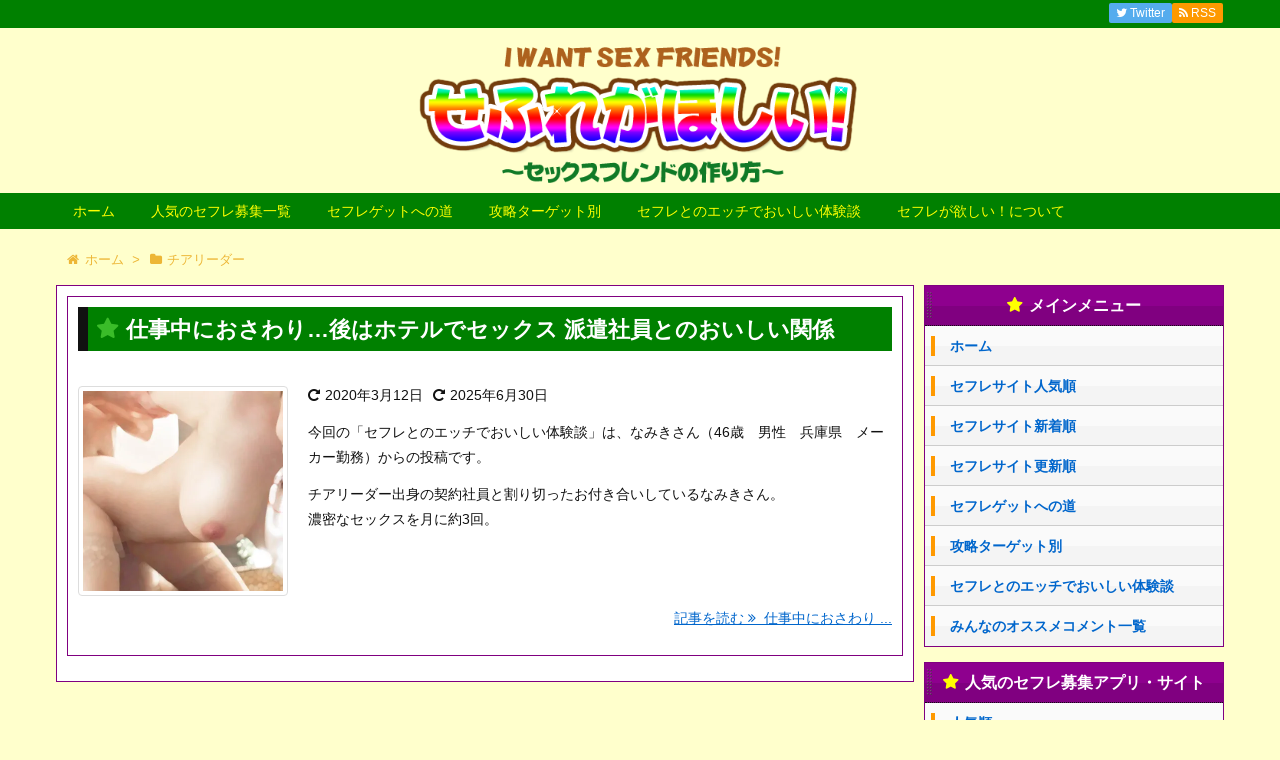

--- FILE ---
content_type: text/html; charset=UTF-8
request_url: https://www.sefreg.com/tag/%E3%83%81%E3%82%A2%E3%83%AA%E3%83%BC%E3%83%80%E3%83%BC/
body_size: 47370
content:
<!DOCTYPE html>
<html lang="ja" itemscope itemtype="http://schema.org/WebPage">
<head>
<meta charset="UTF-8" />
<meta http-equiv="X-UA-Compatible" content="IE=edge" />
<meta name="viewport" content="width=device-width, initial-scale=1, user-scalable=yes" />
<meta name="robots" content="noindex,follow" />
<meta name="robots" content="index, follow, max-image-preview:large, max-snippet:-1, max-video-preview:-1" />
	<style>img:is([sizes="auto" i], [sizes^="auto," i]) { contain-intrinsic-size: 3000px 1500px }</style>
	
	<!-- This site is optimized with the Yoast SEO plugin v26.4 - https://yoast.com/wordpress/plugins/seo/ -->
	<title>チアリーダー アーカイブ - せふれがほしい</title>
	<link rel="canonical" href="https://www.sefreg.com/tag/チアリーダー/" />
	<meta property="og:locale" content="ja_JP" />
	<meta property="og:type" content="article" />
	<meta property="og:title" content="チアリーダー アーカイブ - せふれがほしい" />
	<meta property="og:url" content="https://www.sefreg.com/tag/チアリーダー/" />
	<meta property="og:site_name" content="せふれがほしい" />
	<meta name="twitter:card" content="summary_large_image" />
	<script type="application/ld+json" class="yoast-schema-graph">{"@context":"https://schema.org","@graph":[{"@type":"CollectionPage","@id":"https://www.sefreg.com/tag/%e3%83%81%e3%82%a2%e3%83%aa%e3%83%bc%e3%83%80%e3%83%bc/","url":"https://www.sefreg.com/tag/%e3%83%81%e3%82%a2%e3%83%aa%e3%83%bc%e3%83%80%e3%83%bc/","name":"チアリーダー アーカイブ - せふれがほしい","isPartOf":{"@id":"https://www.sefreg.com/#website"},"primaryImageOfPage":{"@id":"https://www.sefreg.com/tag/%e3%83%81%e3%82%a2%e3%83%aa%e3%83%bc%e3%83%80%e3%83%bc/#primaryimage"},"image":{"@id":"https://www.sefreg.com/tag/%e3%83%81%e3%82%a2%e3%83%aa%e3%83%bc%e3%83%80%e3%83%bc/#primaryimage"},"thumbnailUrl":"https://www.sefreg.com/wp/wp-content/uploads/2020/03/6-後背位セックスの画像.jpg","breadcrumb":{"@id":"https://www.sefreg.com/tag/%e3%83%81%e3%82%a2%e3%83%aa%e3%83%bc%e3%83%80%e3%83%bc/#breadcrumb"},"inLanguage":"ja"},{"@type":"ImageObject","inLanguage":"ja","@id":"https://www.sefreg.com/tag/%e3%83%81%e3%82%a2%e3%83%aa%e3%83%bc%e3%83%80%e3%83%bc/#primaryimage","url":"https://www.sefreg.com/wp/wp-content/uploads/2020/03/6-後背位セックスの画像.jpg","contentUrl":"https://www.sefreg.com/wp/wp-content/uploads/2020/03/6-後背位セックスの画像.jpg","width":1000,"height":750,"caption":"女性スタッフとセックス"},{"@type":"BreadcrumbList","@id":"https://www.sefreg.com/tag/%e3%83%81%e3%82%a2%e3%83%aa%e3%83%bc%e3%83%80%e3%83%bc/#breadcrumb","itemListElement":[{"@type":"ListItem","position":1,"name":"ホーム","item":"https://www.sefreg.com/"},{"@type":"ListItem","position":2,"name":"チアリーダー"}]},{"@type":"WebSite","@id":"https://www.sefreg.com/#website","url":"https://www.sefreg.com/","name":"せふれがほしい","description":"セフレ募集マッチングアプリＳＮＳ情報","potentialAction":[{"@type":"SearchAction","target":{"@type":"EntryPoint","urlTemplate":"https://www.sefreg.com/?s={search_term_string}"},"query-input":{"@type":"PropertyValueSpecification","valueRequired":true,"valueName":"search_term_string"}}],"inLanguage":"ja"}]}</script>
	<!-- / Yoast SEO plugin. -->


<meta name="description" content="せふれがほしい | セフレ募集マッチングアプリＳＮＳ情報 | NO:1529" />
<link rel="canonical" href="https://www.sefreg.com/tag/%e3%83%81%e3%82%a2%e3%83%aa%e3%83%bc%e3%83%80%e3%83%bc/" />
<link rel="pingback" href="https://www.sefreg.com/wp/xmlrpc.php" />
<link rel="alternate" type="application/rss+xml" title="せふれがほしい RSS Feed" href="https://www.sefreg.com/feed/" />
<link rel="alternate" type="application/atom+xml" title="せふれがほしい Atom Feed" href="https://www.sefreg.com/feed/atom/" />
<link rel="stylesheet" id="wpthk-css" href="//www.sefreg.com/wp/wp-content/themes/wpthk/style.min.css?v=1763616550" media="all" />
<noscript><link rel="stylesheet" id="async-css" href="//www.sefreg.com/wp/wp-content/themes/wpthk/style.async.min.css?v=1763616550" media="all" /></noscript>
<link rel="stylesheet" id="wp-block-library-css" href="//www.sefreg.com/wp/wp-includes/css/dist/block-library/style.min.css" media="all" />
<style id="classic-theme-styles-inline-css">
/*! This file is auto-generated */
.wp-block-button__link{color:#fff;background-color:#32373c;border-radius:9999px;box-shadow:none;text-decoration:none;padding:calc(.667em + 2px) calc(1.333em + 2px);font-size:1.125em}.wp-block-file__button{background:#32373c;color:#fff;text-decoration:none}
</style>
<style id="global-styles-inline-css">
:root{--wp--preset--aspect-ratio--square: 1;--wp--preset--aspect-ratio--4-3: 4/3;--wp--preset--aspect-ratio--3-4: 3/4;--wp--preset--aspect-ratio--3-2: 3/2;--wp--preset--aspect-ratio--2-3: 2/3;--wp--preset--aspect-ratio--16-9: 16/9;--wp--preset--aspect-ratio--9-16: 9/16;--wp--preset--color--black: #000000;--wp--preset--color--cyan-bluish-gray: #abb8c3;--wp--preset--color--white: #ffffff;--wp--preset--color--pale-pink: #f78da7;--wp--preset--color--vivid-red: #cf2e2e;--wp--preset--color--luminous-vivid-orange: #ff6900;--wp--preset--color--luminous-vivid-amber: #fcb900;--wp--preset--color--light-green-cyan: #7bdcb5;--wp--preset--color--vivid-green-cyan: #00d084;--wp--preset--color--pale-cyan-blue: #8ed1fc;--wp--preset--color--vivid-cyan-blue: #0693e3;--wp--preset--color--vivid-purple: #9b51e0;--wp--preset--gradient--vivid-cyan-blue-to-vivid-purple: linear-gradient(135deg,rgba(6,147,227,1) 0%,rgb(155,81,224) 100%);--wp--preset--gradient--light-green-cyan-to-vivid-green-cyan: linear-gradient(135deg,rgb(122,220,180) 0%,rgb(0,208,130) 100%);--wp--preset--gradient--luminous-vivid-amber-to-luminous-vivid-orange: linear-gradient(135deg,rgba(252,185,0,1) 0%,rgba(255,105,0,1) 100%);--wp--preset--gradient--luminous-vivid-orange-to-vivid-red: linear-gradient(135deg,rgba(255,105,0,1) 0%,rgb(207,46,46) 100%);--wp--preset--gradient--very-light-gray-to-cyan-bluish-gray: linear-gradient(135deg,rgb(238,238,238) 0%,rgb(169,184,195) 100%);--wp--preset--gradient--cool-to-warm-spectrum: linear-gradient(135deg,rgb(74,234,220) 0%,rgb(151,120,209) 20%,rgb(207,42,186) 40%,rgb(238,44,130) 60%,rgb(251,105,98) 80%,rgb(254,248,76) 100%);--wp--preset--gradient--blush-light-purple: linear-gradient(135deg,rgb(255,206,236) 0%,rgb(152,150,240) 100%);--wp--preset--gradient--blush-bordeaux: linear-gradient(135deg,rgb(254,205,165) 0%,rgb(254,45,45) 50%,rgb(107,0,62) 100%);--wp--preset--gradient--luminous-dusk: linear-gradient(135deg,rgb(255,203,112) 0%,rgb(199,81,192) 50%,rgb(65,88,208) 100%);--wp--preset--gradient--pale-ocean: linear-gradient(135deg,rgb(255,245,203) 0%,rgb(182,227,212) 50%,rgb(51,167,181) 100%);--wp--preset--gradient--electric-grass: linear-gradient(135deg,rgb(202,248,128) 0%,rgb(113,206,126) 100%);--wp--preset--gradient--midnight: linear-gradient(135deg,rgb(2,3,129) 0%,rgb(40,116,252) 100%);--wp--preset--font-size--small: 13px;--wp--preset--font-size--medium: 20px;--wp--preset--font-size--large: 36px;--wp--preset--font-size--x-large: 42px;--wp--preset--spacing--20: 0.44rem;--wp--preset--spacing--30: 0.67rem;--wp--preset--spacing--40: 1rem;--wp--preset--spacing--50: 1.5rem;--wp--preset--spacing--60: 2.25rem;--wp--preset--spacing--70: 3.38rem;--wp--preset--spacing--80: 5.06rem;--wp--preset--shadow--natural: 6px 6px 9px rgba(0, 0, 0, 0.2);--wp--preset--shadow--deep: 12px 12px 50px rgba(0, 0, 0, 0.4);--wp--preset--shadow--sharp: 6px 6px 0px rgba(0, 0, 0, 0.2);--wp--preset--shadow--outlined: 6px 6px 0px -3px rgba(255, 255, 255, 1), 6px 6px rgba(0, 0, 0, 1);--wp--preset--shadow--crisp: 6px 6px 0px rgba(0, 0, 0, 1);}:where(.is-layout-flex){gap: 0.5em;}:where(.is-layout-grid){gap: 0.5em;}body .is-layout-flex{display: flex;}.is-layout-flex{flex-wrap: wrap;align-items: center;}.is-layout-flex > :is(*, div){margin: 0;}body .is-layout-grid{display: grid;}.is-layout-grid > :is(*, div){margin: 0;}:where(.wp-block-columns.is-layout-flex){gap: 2em;}:where(.wp-block-columns.is-layout-grid){gap: 2em;}:where(.wp-block-post-template.is-layout-flex){gap: 1.25em;}:where(.wp-block-post-template.is-layout-grid){gap: 1.25em;}.has-black-color{color: var(--wp--preset--color--black) !important;}.has-cyan-bluish-gray-color{color: var(--wp--preset--color--cyan-bluish-gray) !important;}.has-white-color{color: var(--wp--preset--color--white) !important;}.has-pale-pink-color{color: var(--wp--preset--color--pale-pink) !important;}.has-vivid-red-color{color: var(--wp--preset--color--vivid-red) !important;}.has-luminous-vivid-orange-color{color: var(--wp--preset--color--luminous-vivid-orange) !important;}.has-luminous-vivid-amber-color{color: var(--wp--preset--color--luminous-vivid-amber) !important;}.has-light-green-cyan-color{color: var(--wp--preset--color--light-green-cyan) !important;}.has-vivid-green-cyan-color{color: var(--wp--preset--color--vivid-green-cyan) !important;}.has-pale-cyan-blue-color{color: var(--wp--preset--color--pale-cyan-blue) !important;}.has-vivid-cyan-blue-color{color: var(--wp--preset--color--vivid-cyan-blue) !important;}.has-vivid-purple-color{color: var(--wp--preset--color--vivid-purple) !important;}.has-black-background-color{background-color: var(--wp--preset--color--black) !important;}.has-cyan-bluish-gray-background-color{background-color: var(--wp--preset--color--cyan-bluish-gray) !important;}.has-white-background-color{background-color: var(--wp--preset--color--white) !important;}.has-pale-pink-background-color{background-color: var(--wp--preset--color--pale-pink) !important;}.has-vivid-red-background-color{background-color: var(--wp--preset--color--vivid-red) !important;}.has-luminous-vivid-orange-background-color{background-color: var(--wp--preset--color--luminous-vivid-orange) !important;}.has-luminous-vivid-amber-background-color{background-color: var(--wp--preset--color--luminous-vivid-amber) !important;}.has-light-green-cyan-background-color{background-color: var(--wp--preset--color--light-green-cyan) !important;}.has-vivid-green-cyan-background-color{background-color: var(--wp--preset--color--vivid-green-cyan) !important;}.has-pale-cyan-blue-background-color{background-color: var(--wp--preset--color--pale-cyan-blue) !important;}.has-vivid-cyan-blue-background-color{background-color: var(--wp--preset--color--vivid-cyan-blue) !important;}.has-vivid-purple-background-color{background-color: var(--wp--preset--color--vivid-purple) !important;}.has-black-border-color{border-color: var(--wp--preset--color--black) !important;}.has-cyan-bluish-gray-border-color{border-color: var(--wp--preset--color--cyan-bluish-gray) !important;}.has-white-border-color{border-color: var(--wp--preset--color--white) !important;}.has-pale-pink-border-color{border-color: var(--wp--preset--color--pale-pink) !important;}.has-vivid-red-border-color{border-color: var(--wp--preset--color--vivid-red) !important;}.has-luminous-vivid-orange-border-color{border-color: var(--wp--preset--color--luminous-vivid-orange) !important;}.has-luminous-vivid-amber-border-color{border-color: var(--wp--preset--color--luminous-vivid-amber) !important;}.has-light-green-cyan-border-color{border-color: var(--wp--preset--color--light-green-cyan) !important;}.has-vivid-green-cyan-border-color{border-color: var(--wp--preset--color--vivid-green-cyan) !important;}.has-pale-cyan-blue-border-color{border-color: var(--wp--preset--color--pale-cyan-blue) !important;}.has-vivid-cyan-blue-border-color{border-color: var(--wp--preset--color--vivid-cyan-blue) !important;}.has-vivid-purple-border-color{border-color: var(--wp--preset--color--vivid-purple) !important;}.has-vivid-cyan-blue-to-vivid-purple-gradient-background{background: var(--wp--preset--gradient--vivid-cyan-blue-to-vivid-purple) !important;}.has-light-green-cyan-to-vivid-green-cyan-gradient-background{background: var(--wp--preset--gradient--light-green-cyan-to-vivid-green-cyan) !important;}.has-luminous-vivid-amber-to-luminous-vivid-orange-gradient-background{background: var(--wp--preset--gradient--luminous-vivid-amber-to-luminous-vivid-orange) !important;}.has-luminous-vivid-orange-to-vivid-red-gradient-background{background: var(--wp--preset--gradient--luminous-vivid-orange-to-vivid-red) !important;}.has-very-light-gray-to-cyan-bluish-gray-gradient-background{background: var(--wp--preset--gradient--very-light-gray-to-cyan-bluish-gray) !important;}.has-cool-to-warm-spectrum-gradient-background{background: var(--wp--preset--gradient--cool-to-warm-spectrum) !important;}.has-blush-light-purple-gradient-background{background: var(--wp--preset--gradient--blush-light-purple) !important;}.has-blush-bordeaux-gradient-background{background: var(--wp--preset--gradient--blush-bordeaux) !important;}.has-luminous-dusk-gradient-background{background: var(--wp--preset--gradient--luminous-dusk) !important;}.has-pale-ocean-gradient-background{background: var(--wp--preset--gradient--pale-ocean) !important;}.has-electric-grass-gradient-background{background: var(--wp--preset--gradient--electric-grass) !important;}.has-midnight-gradient-background{background: var(--wp--preset--gradient--midnight) !important;}.has-small-font-size{font-size: var(--wp--preset--font-size--small) !important;}.has-medium-font-size{font-size: var(--wp--preset--font-size--medium) !important;}.has-large-font-size{font-size: var(--wp--preset--font-size--large) !important;}.has-x-large-font-size{font-size: var(--wp--preset--font-size--x-large) !important;}
:where(.wp-block-post-template.is-layout-flex){gap: 1.25em;}:where(.wp-block-post-template.is-layout-grid){gap: 1.25em;}
:where(.wp-block-columns.is-layout-flex){gap: 2em;}:where(.wp-block-columns.is-layout-grid){gap: 2em;}
:root :where(.wp-block-pullquote){font-size: 1.5em;line-height: 1.6;}
</style>
<link rel="stylesheet" id="contact-form-7-css" href="//www.sefreg.com/wp/wp-content/plugins/contact-form-7/includes/css/styles.css" media="all" />
<link rel="stylesheet" id="wpthkch-css" href="//www.sefreg.com/wp/wp-content/themes/wpthkch/style.css?v=1763616550" media="all" />
<script src="//www.sefreg.com/wp/wp-content/themes/wpthk/js/wpthk.async.min.js?v=1763616550" id="async-js" async defer></script>
<script src="//www.sefreg.com/wp/wp-includes/js/jquery/jquery.min.js" id="jquery-core-js"></script>
<script src="//www.sefreg.com/wp/wp-includes/js/jquery/jquery-migrate.min.js" id="jquery-migrate-js"></script>
<script src="//www.sefreg.com/wp/wp-content/themes/wpthk/js/wpthk.min.js?v=1763616550" id="wpthk-js" async defer></script>
<link rel="https://api.w.org/" href="https://www.sefreg.com/wp-json/" /><link rel="alternate" title="JSON" type="application/json" href="https://www.sefreg.com/wp-json/wp/v2/tags/304" />
<meta name="referrer" content="origin" />
<link rel="icon" href="https://www.sefreg.com/wp/wp-content/uploads/2017/03/cropped-icon-32x32.jpg" sizes="32x32" />
<link rel="icon" href="https://www.sefreg.com/wp/wp-content/uploads/2017/03/cropped-icon-192x192.jpg" sizes="192x192" />
<link rel="apple-touch-icon" href="https://www.sefreg.com/wp/wp-content/uploads/2017/03/cropped-icon-180x180.jpg" />
<meta name="msapplication-TileImage" content="https://www.sefreg.com/wp/wp-content/uploads/2017/03/cropped-icon-270x270.jpg" />
<script>
/* <![CDATA[ */
window._wpemojiSettings = {"baseUrl":"https:\/\/s.w.org\/images\/core\/emoji\/16.0.1\/72x72\/","ext":".png","svgUrl":"https:\/\/s.w.org\/images\/core\/emoji\/16.0.1\/svg\/","svgExt":".svg","source":{"concatemoji":"https:\/\/www.sefreg.com\/wp\/wp-includes\/js\/wp-emoji-release.min.js"}};
/*! This file is auto-generated */
!function(s,n){var o,i,e;function c(e){try{var t={supportTests:e,timestamp:(new Date).valueOf()};sessionStorage.setItem(o,JSON.stringify(t))}catch(e){}}function p(e,t,n){e.clearRect(0,0,e.canvas.width,e.canvas.height),e.fillText(t,0,0);var t=new Uint32Array(e.getImageData(0,0,e.canvas.width,e.canvas.height).data),a=(e.clearRect(0,0,e.canvas.width,e.canvas.height),e.fillText(n,0,0),new Uint32Array(e.getImageData(0,0,e.canvas.width,e.canvas.height).data));return t.every(function(e,t){return e===a[t]})}function u(e,t){e.clearRect(0,0,e.canvas.width,e.canvas.height),e.fillText(t,0,0);for(var n=e.getImageData(16,16,1,1),a=0;a<n.data.length;a++)if(0!==n.data[a])return!1;return!0}function f(e,t,n,a){switch(t){case"flag":return n(e,"\ud83c\udff3\ufe0f\u200d\u26a7\ufe0f","\ud83c\udff3\ufe0f\u200b\u26a7\ufe0f")?!1:!n(e,"\ud83c\udde8\ud83c\uddf6","\ud83c\udde8\u200b\ud83c\uddf6")&&!n(e,"\ud83c\udff4\udb40\udc67\udb40\udc62\udb40\udc65\udb40\udc6e\udb40\udc67\udb40\udc7f","\ud83c\udff4\u200b\udb40\udc67\u200b\udb40\udc62\u200b\udb40\udc65\u200b\udb40\udc6e\u200b\udb40\udc67\u200b\udb40\udc7f");case"emoji":return!a(e,"\ud83e\udedf")}return!1}function g(e,t,n,a){var r="undefined"!=typeof WorkerGlobalScope&&self instanceof WorkerGlobalScope?new OffscreenCanvas(300,150):s.createElement("canvas"),o=r.getContext("2d",{willReadFrequently:!0}),i=(o.textBaseline="top",o.font="600 32px Arial",{});return e.forEach(function(e){i[e]=t(o,e,n,a)}),i}function t(e){var t=s.createElement("script");t.src=e,t.defer=!0,s.head.appendChild(t)}"undefined"!=typeof Promise&&(o="wpEmojiSettingsSupports",i=["flag","emoji"],n.supports={everything:!0,everythingExceptFlag:!0},e=new Promise(function(e){s.addEventListener("DOMContentLoaded",e,{once:!0})}),new Promise(function(t){var n=function(){try{var e=JSON.parse(sessionStorage.getItem(o));if("object"==typeof e&&"number"==typeof e.timestamp&&(new Date).valueOf()<e.timestamp+604800&&"object"==typeof e.supportTests)return e.supportTests}catch(e){}return null}();if(!n){if("undefined"!=typeof Worker&&"undefined"!=typeof OffscreenCanvas&&"undefined"!=typeof URL&&URL.createObjectURL&&"undefined"!=typeof Blob)try{var e="postMessage("+g.toString()+"("+[JSON.stringify(i),f.toString(),p.toString(),u.toString()].join(",")+"));",a=new Blob([e],{type:"text/javascript"}),r=new Worker(URL.createObjectURL(a),{name:"wpTestEmojiSupports"});return void(r.onmessage=function(e){c(n=e.data),r.terminate(),t(n)})}catch(e){}c(n=g(i,f,p,u))}t(n)}).then(function(e){for(var t in e)n.supports[t]=e[t],n.supports.everything=n.supports.everything&&n.supports[t],"flag"!==t&&(n.supports.everythingExceptFlag=n.supports.everythingExceptFlag&&n.supports[t]);n.supports.everythingExceptFlag=n.supports.everythingExceptFlag&&!n.supports.flag,n.DOMReady=!1,n.readyCallback=function(){n.DOMReady=!0}}).then(function(){return e}).then(function(){var e;n.supports.everything||(n.readyCallback(),(e=n.source||{}).concatemoji?t(e.concatemoji):e.wpemoji&&e.twemoji&&(t(e.twemoji),t(e.wpemoji)))}))}((window,document),window._wpemojiSettings);
/* ]]> */
</script>
	<style>
	img.wp-smiley,
	img.emoji {
		display: inline !important;
		border: none !important;
		box-shadow: none !important;
		height: 1em !important;
		width: 1em !important;
		margin: 0 0.07em !important;
		vertical-align: -0.1em !important;
		background: none !important;
		padding: 0 !important;
	}
	</style>
	</head>
<body class="archive tag tag-304 wp-theme-wpthk wp-child-theme-wpthkch">
<div id="header" itemscope itemtype="https://schema.org/WPHeader">
<header>
<div id="head-in">
<div class="head-cover">
<div class="info">
<p class="sitename" itemprop="name"><a href="https://www.sefreg.com/"><img src="https://www.sefreg.com/wp/wp-content/uploads/2017/03/title.png" alt="せふれがほしい" width="600" height="202" srcset="https://www.sefreg.com/wp/wp-content/uploads/2017/03/title.png 600w, https://www.sefreg.com/wp/wp-content/uploads/2017/03/title-300x101.png 300w, https://www.sefreg.com/wp/wp-content/uploads/2017/03/title-530x178.png 530w, https://www.sefreg.com/wp/wp-content/uploads/2017/03/title-565x190.png 565w" sizes="(max-width: 600px) 100vw, 600px" /></a></p>
</div><!--/.info-->
</div><!--/.head-cover-->
<nav itemscope itemtype="http://schema.org/SiteNavigationElement">
<div id="nav">
<div id="gnavi">
<div class="menu-%e3%83%98%e3%83%83%e3%83%80%e3%83%bc%e3%83%a1%e3%83%8b%e3%83%a5%e3%83%bc01-container"><ul id="menu-%e3%83%98%e3%83%83%e3%83%80%e3%83%bc%e3%83%a1%e3%83%8b%e3%83%a5%e3%83%bc01" class="menu clearfix"><li itemprop="name" id="menu-item-35" class="menu-item menu-item-type-custom menu-item-object-custom menu-item-35"><a itemprop="url" href="/">ホーム</a></li>
<li itemprop="name" id="menu-item-56" class="menu-item menu-item-type-custom menu-item-object-custom menu-item-has-children menu-item-56"><a itemprop="url" href="/sefresites/">人気のセフレ募集一覧</a>
<ul class="sub-menu">
<li itemprop="name" id="menu-item-68" class="menu-item menu-item-type-custom menu-item-object-custom menu-item-68"><a itemprop="url" href="/sefresites/">人気おすすめ順</a></li>
<li itemprop="name" id="menu-item-57" class="menu-item menu-item-type-custom menu-item-object-custom menu-item-57"><a itemprop="url" href="/sefresites/newest/">新着順</a></li>
<li itemprop="name" id="menu-item-1230" class="menu-item menu-item-type-post_type menu-item-object-page menu-item-1230"><a itemprop="url" href="https://www.sefreg.com/sefresites/updateest/">更新順</a></li>
<li itemprop="name" id="menu-item-58" class="menu-item menu-item-type-custom menu-item-object-custom menu-item-58"><a itemprop="url" href="/sefresites/appli/">マッチングアプリ</a></li>
<li itemprop="name" id="menu-item-59" class="menu-item menu-item-type-custom menu-item-object-custom menu-item-59"><a itemprop="url" href="/sefresites/community/">ＳＮＳ・掲示板サイト</a></li>
<li itemprop="name" id="menu-item-60" class="menu-item menu-item-type-custom menu-item-object-custom menu-item-60"><a itemprop="url" href="/sefresites/2shot/">電話・ツーショットダイヤル</a></li>
<li itemprop="name" id="menu-item-61" class="menu-item menu-item-type-custom menu-item-object-custom menu-item-61"><a itemprop="url" href="/sefresites/video/">ビデオチャットサイト</a></li>
<li itemprop="name" id="menu-item-62" class="menu-item menu-item-type-custom menu-item-object-custom menu-item-62"><a itemprop="url" href="/sefresites/chatapp/">アダルト通話アプリ</a></li>
<li itemprop="name" id="menu-item-1940" class="menu-item menu-item-type-custom menu-item-object-custom menu-item-1940"><a itemprop="url" href="/sefresites/kousai/">交際クラブ</a></li>
<li itemprop="name" id="menu-item-3113" class="menu-item menu-item-type-post_type menu-item-object-page menu-item-3113"><a itemprop="url" href="https://www.sefreg.com/searchform/">セフレ募集サイト詳細検索</a></li>
</ul>
</li>
<li itemprop="name" id="menu-item-63" class="menu-item menu-item-type-custom menu-item-object-custom menu-item-has-children menu-item-63"><a itemprop="url" href="/sexfriend.html">セフレゲットへの道</a>
<ul class="sub-menu">
<li itemprop="name" id="menu-item-64" class="menu-item menu-item-type-custom menu-item-object-custom menu-item-64"><a itemprop="url" href="/sexfriend.html">セフレとは？</a></li>
<li itemprop="name" id="menu-item-65" class="menu-item menu-item-type-custom menu-item-object-custom menu-item-65"><a itemprop="url" href="/howto.html">セフレの作り方</a></li>
<li itemprop="name" id="menu-item-66" class="menu-item menu-item-type-custom menu-item-object-custom menu-item-66"><a itemprop="url" href="/condition.html">セフレゲット準備編</a></li>
<li itemprop="name" id="menu-item-67" class="menu-item menu-item-type-custom menu-item-object-custom menu-item-67"><a itemprop="url" href="/yariman.html">ヤリマン女遭遇体験募集</a></li>
</ul>
</li>
<li itemprop="name" id="menu-item-1922" class="menu-item menu-item-type-custom menu-item-object-custom menu-item-has-children menu-item-1922"><a itemprop="url" href="/target_gal">攻略ターゲット別</a>
<ul class="sub-menu">
<li itemprop="name" id="menu-item-1919" class="menu-item menu-item-type-post_type menu-item-object-page menu-item-1919"><a itemprop="url" href="https://www.sefreg.com/target_gal/">学生･ギャル系をセフレ化</a></li>
<li itemprop="name" id="menu-item-1918" class="menu-item menu-item-type-post_type menu-item-object-page menu-item-1918"><a itemprop="url" href="https://www.sefreg.com/target_ol/">淫乱OLはセフレに最適</a></li>
<li itemprop="name" id="menu-item-1920" class="menu-item menu-item-type-post_type menu-item-object-page menu-item-1920"><a itemprop="url" href="https://www.sefreg.com/target_wife/">人妻とのセフレ関係</a></li>
<li itemprop="name" id="menu-item-1921" class="menu-item menu-item-type-post_type menu-item-object-page menu-item-1921"><a itemprop="url" href="https://www.sefreg.com/target_hentai/">変態女を調教奴隷にする</a></li>
</ul>
</li>
<li itemprop="name" id="menu-item-70" class="menu-item menu-item-type-custom menu-item-object-custom menu-item-has-children menu-item-70"><a itemprop="url" href="/episode/">セフレとのエッチでおいしい体験談</a>
<ul class="sub-menu">
<li itemprop="name" id="menu-item-1237" class="menu-item menu-item-type-custom menu-item-object-custom menu-item-1237"><a itemprop="url" href="/episode/">セフレ体験談一覧</a></li>
<li itemprop="name" id="menu-item-1236" class="menu-item menu-item-type-post_type menu-item-object-page menu-item-1236"><a itemprop="url" href="https://www.sefreg.com/toukou-episode/">セフレとのH体験談投稿フォーム</a></li>
</ul>
</li>
<li itemprop="name" id="menu-item-36" class="menu-item menu-item-type-post_type menu-item-object-page menu-item-has-children menu-item-36"><a itemprop="url" href="https://www.sefreg.com/aboutus/">セフレが欲しい！について</a>
<ul class="sub-menu">
<li itemprop="name" id="menu-item-39" class="menu-item menu-item-type-post_type menu-item-object-page menu-item-39"><a itemprop="url" href="https://www.sefreg.com/aboutus/">セフレが欲しい！について</a></li>
<li itemprop="name" id="menu-item-2446" class="menu-item menu-item-type-custom menu-item-object-custom menu-item-2446"><a itemprop="url" href="/commentlist/">オススメコメント全一覧</a></li>
<li itemprop="name" id="menu-item-1263" class="menu-item menu-item-type-post_type menu-item-object-page menu-item-1263"><a itemprop="url" href="https://www.sefreg.com/koushinest/">サイト更新情報</a></li>
<li itemprop="name" id="menu-item-37" class="menu-item menu-item-type-post_type menu-item-object-page menu-item-37"><a itemprop="url" href="https://www.sefreg.com/termofuse/">御利用規約</a></li>
<li itemprop="name" id="menu-item-38" class="menu-item menu-item-type-post_type menu-item-object-page menu-item-38"><a itemprop="url" href="https://www.sefreg.com/otoiawase/">お問い合わせ</a></li>
</ul>
</li>
</ul></div><ul class="mobile-nav">
<li class="mob-homepage"><a href="/" style="padding: 0;"><i class="fa fa-home fa-fw"></i><p>ホーム</p></a></li>
<li class="mob-menu"><i class="fa fa-list fa-fw"></i><p>メニュー</p></li>
<li class="mob-ninki"><a href="/sefresites" style="padding: 0;"><i class="fa fa-trophy"></i><p>人気</p></a></li>
<li class="mob-shinchaku"><a href="/sefresites/newest" style="padding: 0;"><i class="fa fa-hand-paper-o"></i><p>新着</p></a></li>
<li class="mob-search"><i class="fa fa-search"></i><p>検索</p></li>
</ul>
</div><!--/#gnavi-->
<div class="cboth"></div>
</div><!--/#nav-->
<div class="band">
<div id="head-band">
<div class="band-menu">
<ul><li><span class="snsf twitter"><a href="//twitter.com/sefreg_com" target="blank" title="Twitter" rel="nofollow" itemprop="sameAs url">&nbsp;<i class="fa fa-twitter"></i>&nbsp;<span class="fname">Twitter</span>&nbsp;</a></span></li>
<li><span class="snsf rss"><a href="https://www.sefreg.com/feed/" target="_blank" title="RSS" rel="nofollow" itemprop="sameAs url">&nbsp;<i class="fa fa-rss"></i>&nbsp;<span class="fname">RSS</span>&nbsp;</a></span></li>
</ul>
</div>
</div><!--/#head-band-->
</div><!--/.band-->
</nav>
</div><!--/#head-in-->
</header>
</div><!--/#header-->
<div class="container">
<div itemprop="breadcrumb">
<ol id="breadcrumb" itemscope itemtype="http://schema.org/BreadcrumbList">
<li itemscope itemtype="http://schema.org/ListItem" itemprop="itemListElement"><i class="fa fa-home fa-fw"></i><a itemprop="item" href="https://www.sefreg.com/"><span itemprop="name">ホーム</span></a><meta itemprop="position" content="1" /><i class="arrow">&gt;</i></li><li itemscope itemtype="http://schema.org/ListItem" itemprop="itemListElement" content="2"><i class="fa fa-folder fa-fw"></i><h1 itemprop="name">チアリーダー</h1></li>
</ol><!--/breadcrumb-->
</div>
<div id="primary" class="clearfix">
<div id="main">
<main>
<div id="core" class="lcore">
<div id="list">
<div class="toc clearfix">
<section>
<h2 class="entry-title" itemprop="headline name"><a href="https://www.sefreg.com/episode/episode-1529/" class="entry-link" itemprop="url">仕事中におさわり…後はホテルでセックス 派遣社員とのおいしい関係</a></h2>
<figure class="term">
<a href="https://www.sefreg.com/episode/episode-1529/"><img width="400" height="400" src="https://www.sefreg.com/wp/wp-content/uploads/2020/03/6-後背位セックスの画像-400x400.jpg" class="thumbnail wp-post-image" alt="女性スタッフとセックス" itemprop="image" decoding="async" fetchpriority="high" srcset="https://www.sefreg.com/wp/wp-content/uploads/2020/03/6-後背位セックスの画像-400x400.jpg 400w, https://www.sefreg.com/wp/wp-content/uploads/2020/03/6-後背位セックスの画像-150x150.jpg 150w, https://www.sefreg.com/wp/wp-content/uploads/2020/03/6-後背位セックスの画像-75x75.jpg 75w, https://www.sefreg.com/wp/wp-content/uploads/2020/03/6-後背位セックスの画像-100x100.jpg 100w" sizes="(max-width: 400px) 100vw, 400px" /></a>
</figure><!--/.term-->
<p class="meta meta-u"><i class="fa fa-repeat"></i><span class="date"><time class="entry-date updated" datetime="2020-03-12T14:48:33+09:00" itemprop="datePublished">2020年3月12日</time></span><i class="fa fa-repeat"></i><span class="date"><meta itemprop="dateModified" content="2025-06-30T12:18:52+09:00">2025年6月30日</span></p><div class="excerpt" itemprop="description">
<p>今回の「セフレとのエッチでおいしい体験談」は、なみきさん（46歳　男性　兵庫県　メーカー勤務）からの投稿です。</p><p>チアリーダー出身の契約社員と割り切ったお付き合いしているなみきさん。<br />濃密なセックスを月に約3回。</p></div>
<p class="read-more"><a href="https://www.sefreg.com/episode/episode-1529/" class="read-more-link" itemprop="url">記事を読む <i class="fa fa-angle-double-right"></i>&nbsp; 仕事中におさわり ...</a></p>
</section>
</div><!--/.toc-->
</div><!--/#list-->
</div><!--/#core-->
</main>
</div><!--/#main-->
<div class="sidebar">
<div id="side">
<aside>
<div id="side-fixed">

<div id="" class="sidebar-menu-main">
<h3 class="side-title">メインメニュー</h3>
<div>
<ul>
<li><a href="/">ホーム</a></li>
<li><a href="/sefresites/">セフレサイト人気順</a></li>
<li><a href="/sefresites/newest/">セフレサイト新着順</a></li>
<li><a href="/sefresites/updateest/">セフレサイト更新順</a></li>
<li><a href="/sexfriend/">セフレゲットへの道</a></li>
<li><a href="/target_gal/">攻略ターゲット別</a></li>
<li><a href="/episode/">セフレとのエッチでおいしい体験談</a></li>
<li><a href="/commentlist/">みんなのオススメコメント一覧</a></li>
</ul>
</div>
</div>


<div id="" class="sidebar-menu-main">
<h3 class="side-title"><a href="/sefresites/">人気のセフレ募集アプリ・サイト</a></h3>
<div>
<ul>
<li><a href="/sefresites/">人気順</a></li>
<li><a href="/sefresites/newest/">新着順</a></li>
<li><a href="/sefresites/updateest/">更新順</a></li>
<li><a href="/sefresites/appli/">マッチングアプリ</a></li>
<li><a href="/sefresites/community/">ＳＮＳ・掲示板サイト</a></li>
<li><a href="/sefresites/2shot/">電話・ツーショットダイヤル</a></li>
<li><a href="/sefresites/video/">ビデオチャットサイト</a></li>
<li><a href="/sefresites/chatapp/">アダルト通話アプリ</a></li>
<li><a href="/sefresites/kousai/">交際クラブ</a></li>
</ul>
</div>
</div>


<div id="" class="sidebar-menu-main">
<h3 class="side-title">セフレゲットへの道</h3>
<div>
<ul>
<li><a href="/sexfriend/">セフレとは？</a></li>
<li><a href="/howto/">セフレの作り方</a></li>
<li><a href="/condition/">セフレゲット準備編</a></li>
<li><a href="/tag/ヤリマン/">ヤリマン女遭遇体験募集</a></li>
</ul>
</div>
</div>



		<div id="recent-posts-2" class="widget widget_recent_entries">
		<h3 class="side-title">新着記事一覧</h3>
		<ul>
											<li>
					<a href="https://www.sefreg.com/30685-2/">テスト</a>
											<span class="post-date">2025年6月30日</span>
									</li>
					</ul>

		</div><div id="categories-2" class="widget widget_categories"><h3 class="side-title">記事カテゴリー</h3>
			<ul>
					<li class="cat-item cat-item-1"><a href="https://www.sefreg.com/category/%e6%9c%aa%e5%88%86%e9%a1%9e/">未分類</a> (1)
</li>
			</ul>

			</div><div id="recent-comments-2" class="widget widget_recent_comments"><h3 class="side-title">最近のコメント</h3><ul id="recentcomments"></ul></div><div id="search-2" class="widget widget_search"><div id="search">
<form method="get" class="search-form" action="https://www.sefreg.com/">
<label>
<input type="search" class="search-field" placeholder="サイト内検索" value="" name="s" title="サイト内検索" />
</label>
<input type="submit" class="search-submit" value="検索" />
</form>
</div>
</div><div id="archives-2" class="widget widget_archive"><h3 class="side-title">過去記事一覧</h3>		<label class="screen-reader-text" for="archives-dropdown-2">過去記事一覧</label>
		<select id="archives-dropdown-2" name="archive-dropdown">
			
			<option value="">月を選択</option>
				<option value='https://www.sefreg.com/2025/06/'> 2025年6月 &nbsp;(1)</option>

		</select>

			<script type="text/javascript">
/* <![CDATA[ */

(function() {
	var dropdown = document.getElementById( "archives-dropdown-2" );
	function onSelectChange() {
		if ( dropdown.options[ dropdown.selectedIndex ].value !== '' ) {
			document.location.href = this.options[ this.selectedIndex ].value;
		}
	}
	dropdown.onchange = onSelectChange;
})();

/* ]]> */
</script>
</div><div id="nav_menu-2" class="widget widget_nav_menu"><h3 class="side-title">サイト情報</h3><div class="menu-%e3%83%95%e3%83%83%e3%82%bf%e3%83%bc%e3%83%a1%e3%83%8b%e3%83%a5%e3%83%bc01-container"><ul id="menu-%e3%83%95%e3%83%83%e3%82%bf%e3%83%bc%e3%83%a1%e3%83%8b%e3%83%a5%e3%83%bc01" class="menu"><li id="menu-item-40" class="menu-item menu-item-type-post_type menu-item-object-page menu-item-40"><a href="https://www.sefreg.com/aboutus/">セフレが欲しい！について</a></li>
<li id="menu-item-1264" class="menu-item menu-item-type-post_type menu-item-object-page menu-item-1264"><a href="https://www.sefreg.com/koushinest/">サイト更新情報</a></li>
<li id="menu-item-1232" class="menu-item menu-item-type-post_type menu-item-object-page menu-item-1232"><a href="https://www.sefreg.com/sefresites/kakoest/">過去に掲載していたサイト一覧</a></li>
<li id="menu-item-41" class="menu-item menu-item-type-post_type menu-item-object-page menu-item-41"><a href="https://www.sefreg.com/termofuse/">御利用規約</a></li>
<li id="menu-item-42" class="menu-item menu-item-type-post_type menu-item-object-page menu-item-42"><a href="https://www.sefreg.com/otoiawase/">お問い合わせ</a></li>
<li id="menu-item-1928" class="menu-item menu-item-type-post_type menu-item-object-page menu-item-1928"><a href="https://www.sefreg.com/links/">リンク集</a></li>
<li id="menu-item-43" class="menu-item menu-item-type-custom menu-item-object-custom menu-item-43"><a href="/">ホームへ戻る</a></li>
</ul></div></div><div id="nav_menu-3" class="widget widget_nav_menu"><h3 class="side-title">管理人評価ランキング</h3><div class="menu-%e7%ae%a1%e7%90%86%e4%ba%ba%e8%a9%95%e4%be%a1%e3%83%a9%e3%83%b3%e3%82%ad%e3%83%b3%e3%82%b0-container"><ul id="menu-%e7%ae%a1%e7%90%86%e4%ba%ba%e8%a9%95%e4%be%a1%e3%83%a9%e3%83%b3%e3%82%ad%e3%83%b3%e3%82%b0" class="menu"><li id="menu-item-2232" class="menu-item menu-item-type-post_type menu-item-object-page menu-item-2232"><a href="https://www.sefreg.com/sefresites/hyou_total/">管理人による総合評価ランキング</a></li>
<li id="menu-item-2253" class="menu-item menu-item-type-post_type menu-item-object-page menu-item-2253"><a href="https://www.sefreg.com/sefresites/hyou_ninki/">ユーザー数・人気・規模</a></li>
<li id="menu-item-2252" class="menu-item menu-item-type-post_type menu-item-object-page menu-item-2252"><a href="https://www.sefreg.com/sefresites/hyou_ero/">エッチ度・エロス</a></li>
<li id="menu-item-2251" class="menu-item menu-item-type-post_type menu-item-object-page menu-item-2251"><a href="https://www.sefreg.com/sefresites/hyou_aeru/">会える度</a></li>
<li id="menu-item-2254" class="menu-item menu-item-type-post_type menu-item-object-page menu-item-2254"><a href="https://www.sefreg.com/sefresites/hyou_usability/">使い易さ</a></li>
<li id="menu-item-2256" class="menu-item menu-item-type-post_type menu-item-object-page menu-item-2256"><a href="https://www.sefreg.com/sefresites/hyou_sakura/">素人率</a></li>
<li id="menu-item-2255" class="menu-item menu-item-type-post_type menu-item-object-page menu-item-2255"><a href="https://www.sefreg.com/sefresites/hyou_anshin/">安心感・運営実績</a></li>
<li id="menu-item-2246" class="menu-item menu-item-type-post_type menu-item-object-page menu-item-2246"><a href="https://www.sefreg.com/sefresites/hyou_support/">サポート</a></li>
<li id="menu-item-2240" class="menu-item menu-item-type-post_type menu-item-object-page menu-item-2240"><a href="https://www.sefreg.com/sefresites/type_gakusei/">10代学生系セフレ</a></li>
<li id="menu-item-2244" class="menu-item menu-item-type-post_type menu-item-object-page menu-item-2244"><a href="https://www.sefreg.com/sefresites/type_gal/">お水ギャル系セフレ</a></li>
<li id="menu-item-2241" class="menu-item menu-item-type-post_type menu-item-object-page menu-item-2241"><a href="https://www.sefreg.com/sefresites/type_onesan/">OLお姉さん系セフレ</a></li>
<li id="menu-item-2263" class="menu-item menu-item-type-post_type menu-item-object-page menu-item-2263"><a href="https://www.sefreg.com/sefresites/type_hitoduma/">人妻熟女系セフレ</a></li>
<li id="menu-item-2249" class="menu-item menu-item-type-post_type menu-item-object-page menu-item-2249"><a href="https://www.sefreg.com/sefresites/type_singlemama/">シンママ系セフレ</a></li>
<li id="menu-item-2261" class="menu-item menu-item-type-post_type menu-item-object-page menu-item-2261"><a href="https://www.sefreg.com/sefresites/type_jukujo/">中高熟女系セフレ</a></li>
<li id="menu-item-2248" class="menu-item menu-item-type-post_type menu-item-object-page menu-item-2248"><a href="https://www.sefreg.com/sefresites/type_otaku/">オタ女系セフレ</a></li>
<li id="menu-item-2258" class="menu-item menu-item-type-post_type menu-item-object-page menu-item-2258"><a href="https://www.sefreg.com/sefresites/type_pocha/">ポッチャリ系セフレ</a></li>
<li id="menu-item-2243" class="menu-item menu-item-type-post_type menu-item-object-page menu-item-2243"><a href="https://www.sefreg.com/sefresites/type_ojousama/">お嬢様系セフレ</a></li>
<li id="menu-item-2238" class="menu-item menu-item-type-post_type menu-item-object-page menu-item-2238"><a href="https://www.sefreg.com/sefresites/type_highedu/">高学歴ビッチ系セフレ</a></li>
<li id="menu-item-2257" class="menu-item menu-item-type-post_type menu-item-object-page menu-item-2257"><a href="https://www.sefreg.com/sefresites/type_celeb/">セレブ系セフレ</a></li>
<li id="menu-item-2242" class="menu-item menu-item-type-post_type menu-item-object-page menu-item-2242"><a href="https://www.sefreg.com/sefresites/type_hentai/">SM変態系セフレ</a></li>
<li id="menu-item-2259" class="menu-item menu-item-type-post_type menu-item-object-page menu-item-2259"><a href="https://www.sefreg.com/sefresites/type_menhera/">メンヘラ系セフレ</a></li>
<li id="menu-item-2260" class="menu-item menu-item-type-post_type menu-item-object-page menu-item-2260"><a href="https://www.sefreg.com/sefresites/type_imouto/">ロリ・妹系セフレ</a></li>
<li id="menu-item-2268" class="menu-item menu-item-type-post_type menu-item-object-page menu-item-2268"><a href="https://www.sefreg.com/sefresites/type_josoushi/">女装子・ペニクリ系セフレ</a></li>
<li id="menu-item-2269" class="menu-item menu-item-type-post_type menu-item-object-page menu-item-2269"><a href="https://www.sefreg.com/sefresites/job_joshidai/">学生セフレ</a></li>
<li id="menu-item-2245" class="menu-item menu-item-type-post_type menu-item-object-page menu-item-2245"><a href="https://www.sefreg.com/sefresites/job_omizu/">お水セフレ</a></li>
<li id="menu-item-2262" class="menu-item menu-item-type-post_type menu-item-object-page menu-item-2262"><a href="https://www.sefreg.com/sefresites/job_shuhu/">主婦セフレ</a></li>
<li id="menu-item-2239" class="menu-item menu-item-type-post_type menu-item-object-page menu-item-2239"><a href="https://www.sefreg.com/sefresites/job_ol/">ＯＬ・事務セフレ</a></li>
<li id="menu-item-2247" class="menu-item menu-item-type-post_type menu-item-object-page menu-item-2247"><a href="https://www.sefreg.com/sefresites/job_apparel/">アパレル系セフレ</a></li>
<li id="menu-item-2237" class="menu-item menu-item-type-post_type menu-item-object-page menu-item-2237"><a href="https://www.sefreg.com/sefresites/job_biyoushi/">美容師セフレ</a></li>
<li id="menu-item-2266" class="menu-item menu-item-type-post_type menu-item-object-page menu-item-2266"><a href="https://www.sefreg.com/sefresites/job_eigyou/">営業・セールスレディーセフレ</a></li>
<li id="menu-item-2236" class="menu-item menu-item-type-post_type menu-item-object-page menu-item-2236"><a href="https://www.sefreg.com/sefresites/job_keieisha/">経営者セフレ</a></li>
<li id="menu-item-2235" class="menu-item menu-item-type-post_type menu-item-object-page menu-item-2235"><a href="https://www.sefreg.com/sefresites/job_mushoku/">無職・ニート・フリーターセフレ</a></li>
<li id="menu-item-2250" class="menu-item menu-item-type-post_type menu-item-object-page menu-item-2250"><a href="https://www.sefreg.com/sefresites/job_ca/">スッチー・ＣＡセフレ</a></li>
<li id="menu-item-2265" class="menu-item menu-item-type-post_type menu-item-object-page menu-item-2265"><a href="https://www.sefreg.com/sefresites/job_doctor/">医師セフレ</a></li>
<li id="menu-item-2264" class="menu-item menu-item-type-post_type menu-item-object-page menu-item-2264"><a href="https://www.sefreg.com/sefresites/job_official/">公務員セフレ</a></li>
<li id="menu-item-2233" class="menu-item menu-item-type-post_type menu-item-object-page menu-item-2233"><a href="https://www.sefreg.com/job_kenkyu/">理系・研究職セフレ</a></li>
<li id="menu-item-2234" class="menu-item menu-item-type-post_type menu-item-object-page menu-item-2234"><a href="https://www.sefreg.com/sefresites/job_kyoushi/">教師セフレ</a></li>
<li id="menu-item-2267" class="menu-item menu-item-type-post_type menu-item-object-page menu-item-2267"><a href="https://www.sefreg.com/sefresites/job_entertainer/">女優・声優・歌手・地下アイドルセフレ</a></li>
</ul></div></div></div>
</aside>
</div><!--/#side-->
</div><!--/.sidebar-->
</div><!--/#primary-->
</div><!--/#container-->
<div id="footer" itemscope itemtype="https://schema.org/WPFooter">


<div class="footerlink">
<ul>
<li><a href="/">ホームへ戻る</a></li>
<li><a href="/aboutus/">セフレが欲しい！について</a></li>
<li><a href="/koushinest/">サイト更新情報</a></li>
<li><a href="/termofuse/">御利用規約</a></li>
<li><a href="/otoiawase/">お問い合わせ</a></li>
</ul>
</div>

<div style="text-align:center;font-size:small;">
今日：513昨日：1,063<br />
合計：749,842<br />
Copyright &copy;2009 - 2025<br />
<a href="/"><span style="font-size:x-large;color:white;">セフレが欲しい！</span></a><br />
All Rights Reserved<br />
</div>


</div><!--/#footer-->
<div id="page-top"><i class="fa fa-chevron-up"></i><span class="ptop"> 上へ</span></div>
<aside>
<div id="sform">
<form method="get" class="search-form" action="https://www.sefreg.com/"><input type="search" class="search-field" name="s" placeholder="Search for &hellip;" /><input type="submit" class="search-submit" value="Search" /></form>
</div>
</aside>
<script src="//www.sefreg.com/wp/wp-content/themes/wpthkch/wpthkch.js?v=1763616550" defer></script>
	
<!-- Google tag (gtag.js) -->
<script async src="https://www.googletagmanager.com/gtag/js?id=G-J058C394DC"></script>
<script>
  window.dataLayer = window.dataLayer || [];
  function gtag(){dataLayer.push(arguments);}
  gtag("js", new Date());

  gtag("config", "G-J058C394DC");
</script>

<script type="speculationrules">
{"prefetch":[{"source":"document","where":{"and":[{"href_matches":"\/*"},{"not":{"href_matches":["\/wp\/wp-*.php","\/wp\/wp-admin\/*","\/wp\/wp-content\/uploads\/*","\/wp\/wp-content\/*","\/wp\/wp-content\/plugins\/*","\/wp\/wp-content\/themes\/wpthkch\/*","\/wp\/wp-content\/themes\/wpthk\/*","\/*\\?(.+)"]}},{"not":{"selector_matches":"a[rel~=\"nofollow\"]"}},{"not":{"selector_matches":".no-prefetch, .no-prefetch a"}}]},"eagerness":"conservative"}]}
</script>
<script src="//www.sefreg.com/wp/wp-includes/js/dist/hooks.min.js" id="wp-hooks-js"></script>
<script src="//www.sefreg.com/wp/wp-includes/js/dist/i18n.min.js" id="wp-i18n-js"></script>
<script id="wp-i18n-js-after">
/* <![CDATA[ */
wp.i18n.setLocaleData( { "text direction\u0004ltr": [ "ltr" ] } );
/* ]]> */
</script>
<script src="//www.sefreg.com/wp/wp-content/plugins/contact-form-7/includes/swv/js/index.js" id="swv-js"></script>
<script id="contact-form-7-js-translations">
/* <![CDATA[ */
( function( domain, translations ) {
	var localeData = translations.locale_data[ domain ] || translations.locale_data.messages;
	localeData[""].domain = domain;
	wp.i18n.setLocaleData( localeData, domain );
} )( "contact-form-7", {"translation-revision-date":"2025-10-29 09:23:50+0000","generator":"GlotPress\/4.0.3","domain":"messages","locale_data":{"messages":{"":{"domain":"messages","plural-forms":"nplurals=1; plural=0;","lang":"ja_JP"},"This contact form is placed in the wrong place.":["\u3053\u306e\u30b3\u30f3\u30bf\u30af\u30c8\u30d5\u30a9\u30fc\u30e0\u306f\u9593\u9055\u3063\u305f\u4f4d\u7f6e\u306b\u7f6e\u304b\u308c\u3066\u3044\u307e\u3059\u3002"],"Error:":["\u30a8\u30e9\u30fc:"]}},"comment":{"reference":"includes\/js\/index.js"}} );
/* ]]> */
</script>
<script id="contact-form-7-js-before">
/* <![CDATA[ */
var wpcf7 = {
  "api": {
    "root": "\/\/www.sefreg.com\/wp-json\/",
    "namespace": "contact-form-7\/v1"
  }
};
/* ]]> */
</script>
<script src="//www.sefreg.com/wp/wp-content/plugins/contact-form-7/includes/js/index.js" id="contact-form-7-js"></script>
</body>
</html>


--- FILE ---
content_type: application/javascript
request_url: https://www.sefreg.com/wp/wp-content/themes/wpthk/js/wpthk.async.min.js?v=1763616550
body_size: 38
content:
(function(){var n=document.createElement('link');n.async=true;n.defer=true;n.rel='stylesheet';n.href='//www.sefreg.com/wp/wp-content/themes/wpthk/style.async.min.css';var s=document.getElementsByTagName('script'),c=s[s.length-1];c.parentNode.insertBefore(n,c);})(document);